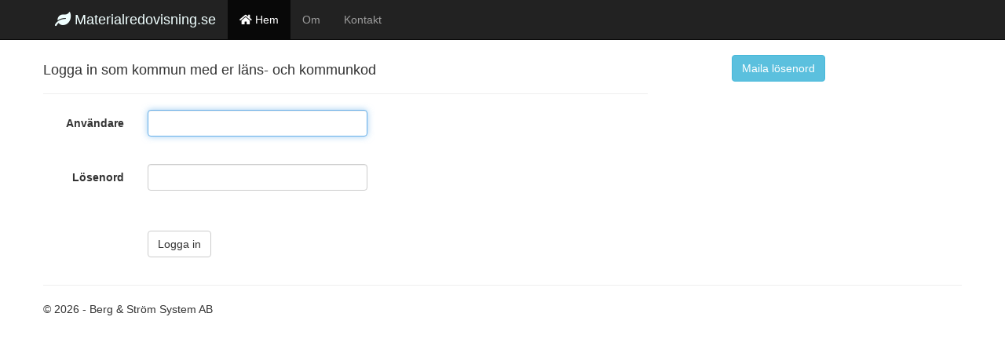

--- FILE ---
content_type: text/html; charset=utf-8
request_url: http://materialredovisning.se/Views/Kommun/KommunLogin
body_size: 7487
content:


<!DOCTYPE html>

<html>
<head><meta charset="utf-8" /><meta name="viewport" content="width=device-width, initial-scale=1.0" /><title>
	 - materialredovisning.se
</title><script src="/bundles/modernizr?v=inCVuEFe6J4Q07A0AcRsbJic_UE5MwpRMNGcOtk94TE1"></script>
<link href="/Content/css?v=NAdJiCAdEHGkvAyhISGtrHuwWK503bJYevfBVESxgSY1" rel="stylesheet"/>
<link href="../../favicon.ico" rel="shortcut icon" type="image/x-icon" /><link rel="stylesheet" href="https://use.fontawesome.com/releases/v5.8.1/css/all.css" integrity="sha384-50oBUHEmvpQ+1lW4y57PTFmhCaXp0ML5d60M1M7uH2+nqUivzIebhndOJK28anvf" crossorigin="anonymous" /></head>

    <body>
    <form method="post" action="./KommunLogin" onsubmit="javascript:return WebForm_OnSubmit();" id="ctl01">
<div class="aspNetHidden">
<input type="hidden" name="__LASTFOCUS" id="__LASTFOCUS" value="" />
<input type="hidden" name="__EVENTTARGET" id="__EVENTTARGET" value="" />
<input type="hidden" name="__EVENTARGUMENT" id="__EVENTARGUMENT" value="" />
<input type="hidden" name="__VIEWSTATE" id="__VIEWSTATE" value="yjnO6Q43VwUhcP9hRdbljNjwh1mdyks25WEP/7II2wkGEjlLmC6L75uZ2dAASPOZDVqvBO4Bi+RobfgNYTh6qi2uLYIs3GbRB6OShPmnWu0=" />
</div>

<script type="text/javascript">
//<![CDATA[
var theForm = document.forms['ctl01'];
if (!theForm) {
    theForm = document.ctl01;
}
function __doPostBack(eventTarget, eventArgument) {
    if (!theForm.onsubmit || (theForm.onsubmit() != false)) {
        theForm.__EVENTTARGET.value = eventTarget;
        theForm.__EVENTARGUMENT.value = eventArgument;
        theForm.submit();
    }
}
//]]>
</script>



<script src="/bundles/MsAjaxJs?v=D6VN0fHlwFSIWjbVzi6mZyE9Ls-4LNrSSYVGRU46XF81" type="text/javascript"></script>
<script src="../../Scripts/jquery-3.3.1.min.js" type="text/javascript"></script>
<script src="../../Scripts/bootstrap.min.js" type="text/javascript"></script>
<script src="/bundles/WebFormsJs?v=N8tymL9KraMLGAMFuPycfH3pXe6uUlRXdhtYv8A_jUU1" type="text/javascript"></script>
<script type="text/javascript">
//<![CDATA[
function WebForm_OnSubmit() {
if (typeof(ValidatorOnSubmit) == "function" && ValidatorOnSubmit() == false) return false;
return true;
}
//]]>
</script>

<div class="aspNetHidden">

	<input type="hidden" name="__VIEWSTATEGENERATOR" id="__VIEWSTATEGENERATOR" value="EC471592" />
	<input type="hidden" name="__EVENTVALIDATION" id="__EVENTVALIDATION" value="e3tgoFHyQ1EEh4hjC0Am45u25cWZrRI9UUVlMio7JmP4/aCxg58rVNxJlbkdEBKXcbNH4m4aH/gdYeSk0L4uG32fJiMYlcBMeKANq1D0xbzSgyDdyfO6HLQWq32L3FYwgskeDb085hfBASPLtizgjtrFLaFB7rkmDaSFyj6ragv8Mu6sG9SiEKjzAGJZFTfA" />
</div>
        <script type="text/javascript">
//<![CDATA[
Sys.WebForms.PageRequestManager._initialize('ctl00$ctl09', 'ctl01', [], [], [], 90, 'ctl00');
//]]>
</script>


        <div class="navbar navbar-inverse navbar-fixed-top">
            <div class="container">
                <div class="navbar-header">
                    <button type="button" class="navbar-toggle" data-toggle="collapse" data-target=".navbar-collapse">
                        <span class="icon-bar"></span>
                        <span class="icon-bar"></span>
                        <span class="icon-bar"></span>
                    </button>
                    <a class="navbar-brand" style="color:azure"><span class="fas fa-leaf"></span> Materialredovisning.se</a>
                </div>
                <div class="navbar-collapse collapse">
                    <ul class="nav navbar-nav">
                        <li class="active"><a href="/"><span class="fas fa-home"></span> Hem</a></li>
                        
                        <li><a href="/About">Om</a></li>
                        <li><a href="/Contact">Kontakt</a></li>
                    </ul>
                    
                </div>
            </div>
        </div>
        <div class="container body-content">
            
    <h3></h3>

    <div class="row">
        <div class="col-md-8">
            <section id="loginForm">
                <div class="form-horizontal">
                    <h4>Logga in som kommun med er läns- och kommunkod</h4>
                    <hr />
                    
                    <div class="form-group">
                        <label for="MainContent_txtUserName" class="col-md-2 control-label">Användare</label>
                        <div class="col-md-10">
                            <input name="ctl00$MainContent$txtUserName" type="text" id="MainContent_txtUserName" title="Ange kod (4 siffror) enligt formen 0123." class="form-control" style="width:50%" />
                            <span data-val-controltovalidate="MainContent_txtUserName" data-val-errormessage="Användare krävs." id="MainContent_ctl01" class="text-danger" data-val="true" data-val-evaluationfunction="RequiredFieldValidatorEvaluateIsValid" data-val-initialvalue="" style="visibility:hidden;">Användare krävs.</span>
                        </div>
                    </div>
                    <div class="form-group">
                        <label for="MainContent_txtPassword" class="col-md-2 control-label">Lösenord</label>
                        <div class="col-md-10">
                            <input name="ctl00$MainContent$txtPassword" type="password" id="MainContent_txtPassword" class="form-control" style="width:50%" />
                            <span data-val-controltovalidate="MainContent_txtUserName" data-val-errormessage="Lösenord krävs." id="MainContent_ctl03" class="text-danger" data-val="true" data-val-evaluationfunction="RequiredFieldValidatorEvaluateIsValid" data-val-initialvalue="" style="visibility:hidden;">Lösenord krävs.</span>
                        </div>
                    </div>
                    <div class="form-group">
                        <div class="col-md-offset-2 col-md-10">
                        </div>
                    </div>
                    <div class="form-group">
                        <div class="col-md-offset-2 col-md-10">
                            <input type="submit" name="ctl00$MainContent$btnLogin" value="Logga in" onclick="javascript:WebForm_DoPostBackWithOptions(new WebForm_PostBackOptions(&quot;ctl00$MainContent$btnLogin&quot;, &quot;&quot;, true, &quot;&quot;, &quot;&quot;, false, false))" id="MainContent_btnLogin" class="btn btn-default" />
                        &nbsp;&nbsp;
                            
                        </div>
                    </div>
                </div>
                
            </section>
        </div>

        <div class="col-md-4">
            <section id="forgotPassword">
                <div class="col-md-offset-2 col-md-10">
                            <input type="submit" name="ctl00$MainContent$btnMailPassword" value="Maila lösenord" onclick="javascript:WebForm_DoPostBackWithOptions(new WebForm_PostBackOptions(&quot;ctl00$MainContent$btnMailPassword&quot;, &quot;&quot;, true, &quot;&quot;, &quot;&quot;, false, false))" id="MainContent_btnMailPassword" class="btn btn-info" />
                        </div>
            </section>
        </div>
    </div>

            <hr />
            <footer>
                <p>&copy; 2026 - Berg & Ström System AB</p>
            </footer>
        </div>
    

<script type="text/javascript">
//<![CDATA[
WebForm_AutoFocus('MainContent_txtUserName');//]]>
</script>
</form>
</body>
</html>
